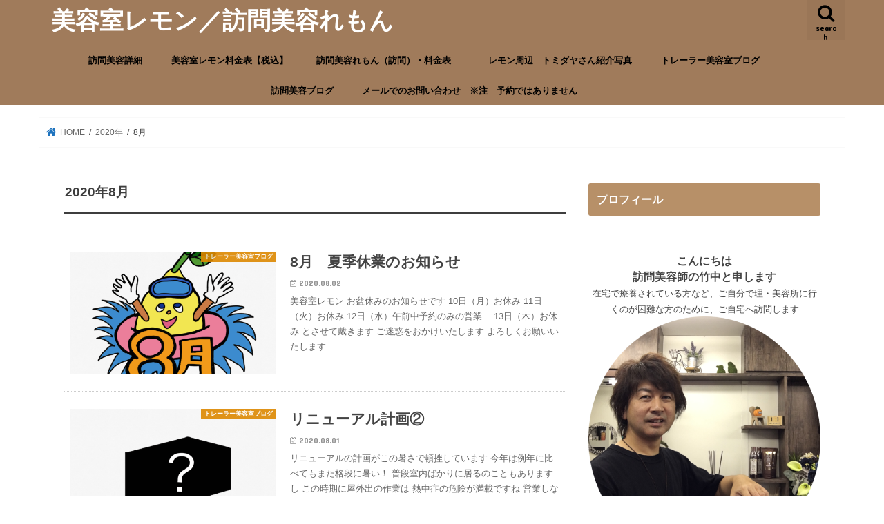

--- FILE ---
content_type: text/html; charset=UTF-8
request_url: https://lemon-gifu.com/archives/date/2020/08
body_size: 13212
content:
<!doctype html>
<html lang="ja">

<head>
<meta charset="utf-8">
<meta http-equiv="X-UA-Compatible" content="IE=edge">
<title>  2020  8月 | 美容室レモン／訪問美容れもん</title>
<meta name="HandheldFriendly" content="True">
<meta name="MobileOptimized" content="320">
<meta name="viewport" content="width=device-width, initial-scale=1"/>


<link rel="pingback" href="https://lemon-gifu.com/xmlrpc.php">

<!--[if IE]>
<![endif]-->



<meta name='robots' content='max-image-preview:large' />
<link rel='dns-prefetch' href='//ajax.googleapis.com' />
<link rel='dns-prefetch' href='//fonts.googleapis.com' />
<link rel='dns-prefetch' href='//maxcdn.bootstrapcdn.com' />
<link rel='dns-prefetch' href='//s.w.org' />
<link rel="alternate" type="application/rss+xml" title="美容室レモン／訪問美容れもん &raquo; フィード" href="https://lemon-gifu.com/feed" />
<link rel="alternate" type="application/rss+xml" title="美容室レモン／訪問美容れもん &raquo; コメントフィード" href="https://lemon-gifu.com/comments/feed" />
<script type="text/javascript">
window._wpemojiSettings = {"baseUrl":"https:\/\/s.w.org\/images\/core\/emoji\/13.1.0\/72x72\/","ext":".png","svgUrl":"https:\/\/s.w.org\/images\/core\/emoji\/13.1.0\/svg\/","svgExt":".svg","source":{"concatemoji":"https:\/\/lemon-gifu.com\/wp-includes\/js\/wp-emoji-release.min.js"}};
/*! This file is auto-generated */
!function(e,a,t){var n,r,o,i=a.createElement("canvas"),p=i.getContext&&i.getContext("2d");function s(e,t){var a=String.fromCharCode;p.clearRect(0,0,i.width,i.height),p.fillText(a.apply(this,e),0,0);e=i.toDataURL();return p.clearRect(0,0,i.width,i.height),p.fillText(a.apply(this,t),0,0),e===i.toDataURL()}function c(e){var t=a.createElement("script");t.src=e,t.defer=t.type="text/javascript",a.getElementsByTagName("head")[0].appendChild(t)}for(o=Array("flag","emoji"),t.supports={everything:!0,everythingExceptFlag:!0},r=0;r<o.length;r++)t.supports[o[r]]=function(e){if(!p||!p.fillText)return!1;switch(p.textBaseline="top",p.font="600 32px Arial",e){case"flag":return s([127987,65039,8205,9895,65039],[127987,65039,8203,9895,65039])?!1:!s([55356,56826,55356,56819],[55356,56826,8203,55356,56819])&&!s([55356,57332,56128,56423,56128,56418,56128,56421,56128,56430,56128,56423,56128,56447],[55356,57332,8203,56128,56423,8203,56128,56418,8203,56128,56421,8203,56128,56430,8203,56128,56423,8203,56128,56447]);case"emoji":return!s([10084,65039,8205,55357,56613],[10084,65039,8203,55357,56613])}return!1}(o[r]),t.supports.everything=t.supports.everything&&t.supports[o[r]],"flag"!==o[r]&&(t.supports.everythingExceptFlag=t.supports.everythingExceptFlag&&t.supports[o[r]]);t.supports.everythingExceptFlag=t.supports.everythingExceptFlag&&!t.supports.flag,t.DOMReady=!1,t.readyCallback=function(){t.DOMReady=!0},t.supports.everything||(n=function(){t.readyCallback()},a.addEventListener?(a.addEventListener("DOMContentLoaded",n,!1),e.addEventListener("load",n,!1)):(e.attachEvent("onload",n),a.attachEvent("onreadystatechange",function(){"complete"===a.readyState&&t.readyCallback()})),(n=t.source||{}).concatemoji?c(n.concatemoji):n.wpemoji&&n.twemoji&&(c(n.twemoji),c(n.wpemoji)))}(window,document,window._wpemojiSettings);
</script>
<style type="text/css">
img.wp-smiley,
img.emoji {
	display: inline !important;
	border: none !important;
	box-shadow: none !important;
	height: 1em !important;
	width: 1em !important;
	margin: 0 0.07em !important;
	vertical-align: -0.1em !important;
	background: none !important;
	padding: 0 !important;
}
</style>
	<link rel='stylesheet' id='wp-block-library-css'  href='https://lemon-gifu.com/wp-includes/css/dist/block-library/style.min.css' type='text/css' media='all' />
<style id='global-styles-inline-css' type='text/css'>
body{--wp--preset--color--black: #000000;--wp--preset--color--cyan-bluish-gray: #abb8c3;--wp--preset--color--white: #ffffff;--wp--preset--color--pale-pink: #f78da7;--wp--preset--color--vivid-red: #cf2e2e;--wp--preset--color--luminous-vivid-orange: #ff6900;--wp--preset--color--luminous-vivid-amber: #fcb900;--wp--preset--color--light-green-cyan: #7bdcb5;--wp--preset--color--vivid-green-cyan: #00d084;--wp--preset--color--pale-cyan-blue: #8ed1fc;--wp--preset--color--vivid-cyan-blue: #0693e3;--wp--preset--color--vivid-purple: #9b51e0;--wp--preset--gradient--vivid-cyan-blue-to-vivid-purple: linear-gradient(135deg,rgba(6,147,227,1) 0%,rgb(155,81,224) 100%);--wp--preset--gradient--light-green-cyan-to-vivid-green-cyan: linear-gradient(135deg,rgb(122,220,180) 0%,rgb(0,208,130) 100%);--wp--preset--gradient--luminous-vivid-amber-to-luminous-vivid-orange: linear-gradient(135deg,rgba(252,185,0,1) 0%,rgba(255,105,0,1) 100%);--wp--preset--gradient--luminous-vivid-orange-to-vivid-red: linear-gradient(135deg,rgba(255,105,0,1) 0%,rgb(207,46,46) 100%);--wp--preset--gradient--very-light-gray-to-cyan-bluish-gray: linear-gradient(135deg,rgb(238,238,238) 0%,rgb(169,184,195) 100%);--wp--preset--gradient--cool-to-warm-spectrum: linear-gradient(135deg,rgb(74,234,220) 0%,rgb(151,120,209) 20%,rgb(207,42,186) 40%,rgb(238,44,130) 60%,rgb(251,105,98) 80%,rgb(254,248,76) 100%);--wp--preset--gradient--blush-light-purple: linear-gradient(135deg,rgb(255,206,236) 0%,rgb(152,150,240) 100%);--wp--preset--gradient--blush-bordeaux: linear-gradient(135deg,rgb(254,205,165) 0%,rgb(254,45,45) 50%,rgb(107,0,62) 100%);--wp--preset--gradient--luminous-dusk: linear-gradient(135deg,rgb(255,203,112) 0%,rgb(199,81,192) 50%,rgb(65,88,208) 100%);--wp--preset--gradient--pale-ocean: linear-gradient(135deg,rgb(255,245,203) 0%,rgb(182,227,212) 50%,rgb(51,167,181) 100%);--wp--preset--gradient--electric-grass: linear-gradient(135deg,rgb(202,248,128) 0%,rgb(113,206,126) 100%);--wp--preset--gradient--midnight: linear-gradient(135deg,rgb(2,3,129) 0%,rgb(40,116,252) 100%);--wp--preset--duotone--dark-grayscale: url('#wp-duotone-dark-grayscale');--wp--preset--duotone--grayscale: url('#wp-duotone-grayscale');--wp--preset--duotone--purple-yellow: url('#wp-duotone-purple-yellow');--wp--preset--duotone--blue-red: url('#wp-duotone-blue-red');--wp--preset--duotone--midnight: url('#wp-duotone-midnight');--wp--preset--duotone--magenta-yellow: url('#wp-duotone-magenta-yellow');--wp--preset--duotone--purple-green: url('#wp-duotone-purple-green');--wp--preset--duotone--blue-orange: url('#wp-duotone-blue-orange');--wp--preset--font-size--small: 13px;--wp--preset--font-size--medium: 20px;--wp--preset--font-size--large: 36px;--wp--preset--font-size--x-large: 42px;}.has-black-color{color: var(--wp--preset--color--black) !important;}.has-cyan-bluish-gray-color{color: var(--wp--preset--color--cyan-bluish-gray) !important;}.has-white-color{color: var(--wp--preset--color--white) !important;}.has-pale-pink-color{color: var(--wp--preset--color--pale-pink) !important;}.has-vivid-red-color{color: var(--wp--preset--color--vivid-red) !important;}.has-luminous-vivid-orange-color{color: var(--wp--preset--color--luminous-vivid-orange) !important;}.has-luminous-vivid-amber-color{color: var(--wp--preset--color--luminous-vivid-amber) !important;}.has-light-green-cyan-color{color: var(--wp--preset--color--light-green-cyan) !important;}.has-vivid-green-cyan-color{color: var(--wp--preset--color--vivid-green-cyan) !important;}.has-pale-cyan-blue-color{color: var(--wp--preset--color--pale-cyan-blue) !important;}.has-vivid-cyan-blue-color{color: var(--wp--preset--color--vivid-cyan-blue) !important;}.has-vivid-purple-color{color: var(--wp--preset--color--vivid-purple) !important;}.has-black-background-color{background-color: var(--wp--preset--color--black) !important;}.has-cyan-bluish-gray-background-color{background-color: var(--wp--preset--color--cyan-bluish-gray) !important;}.has-white-background-color{background-color: var(--wp--preset--color--white) !important;}.has-pale-pink-background-color{background-color: var(--wp--preset--color--pale-pink) !important;}.has-vivid-red-background-color{background-color: var(--wp--preset--color--vivid-red) !important;}.has-luminous-vivid-orange-background-color{background-color: var(--wp--preset--color--luminous-vivid-orange) !important;}.has-luminous-vivid-amber-background-color{background-color: var(--wp--preset--color--luminous-vivid-amber) !important;}.has-light-green-cyan-background-color{background-color: var(--wp--preset--color--light-green-cyan) !important;}.has-vivid-green-cyan-background-color{background-color: var(--wp--preset--color--vivid-green-cyan) !important;}.has-pale-cyan-blue-background-color{background-color: var(--wp--preset--color--pale-cyan-blue) !important;}.has-vivid-cyan-blue-background-color{background-color: var(--wp--preset--color--vivid-cyan-blue) !important;}.has-vivid-purple-background-color{background-color: var(--wp--preset--color--vivid-purple) !important;}.has-black-border-color{border-color: var(--wp--preset--color--black) !important;}.has-cyan-bluish-gray-border-color{border-color: var(--wp--preset--color--cyan-bluish-gray) !important;}.has-white-border-color{border-color: var(--wp--preset--color--white) !important;}.has-pale-pink-border-color{border-color: var(--wp--preset--color--pale-pink) !important;}.has-vivid-red-border-color{border-color: var(--wp--preset--color--vivid-red) !important;}.has-luminous-vivid-orange-border-color{border-color: var(--wp--preset--color--luminous-vivid-orange) !important;}.has-luminous-vivid-amber-border-color{border-color: var(--wp--preset--color--luminous-vivid-amber) !important;}.has-light-green-cyan-border-color{border-color: var(--wp--preset--color--light-green-cyan) !important;}.has-vivid-green-cyan-border-color{border-color: var(--wp--preset--color--vivid-green-cyan) !important;}.has-pale-cyan-blue-border-color{border-color: var(--wp--preset--color--pale-cyan-blue) !important;}.has-vivid-cyan-blue-border-color{border-color: var(--wp--preset--color--vivid-cyan-blue) !important;}.has-vivid-purple-border-color{border-color: var(--wp--preset--color--vivid-purple) !important;}.has-vivid-cyan-blue-to-vivid-purple-gradient-background{background: var(--wp--preset--gradient--vivid-cyan-blue-to-vivid-purple) !important;}.has-light-green-cyan-to-vivid-green-cyan-gradient-background{background: var(--wp--preset--gradient--light-green-cyan-to-vivid-green-cyan) !important;}.has-luminous-vivid-amber-to-luminous-vivid-orange-gradient-background{background: var(--wp--preset--gradient--luminous-vivid-amber-to-luminous-vivid-orange) !important;}.has-luminous-vivid-orange-to-vivid-red-gradient-background{background: var(--wp--preset--gradient--luminous-vivid-orange-to-vivid-red) !important;}.has-very-light-gray-to-cyan-bluish-gray-gradient-background{background: var(--wp--preset--gradient--very-light-gray-to-cyan-bluish-gray) !important;}.has-cool-to-warm-spectrum-gradient-background{background: var(--wp--preset--gradient--cool-to-warm-spectrum) !important;}.has-blush-light-purple-gradient-background{background: var(--wp--preset--gradient--blush-light-purple) !important;}.has-blush-bordeaux-gradient-background{background: var(--wp--preset--gradient--blush-bordeaux) !important;}.has-luminous-dusk-gradient-background{background: var(--wp--preset--gradient--luminous-dusk) !important;}.has-pale-ocean-gradient-background{background: var(--wp--preset--gradient--pale-ocean) !important;}.has-electric-grass-gradient-background{background: var(--wp--preset--gradient--electric-grass) !important;}.has-midnight-gradient-background{background: var(--wp--preset--gradient--midnight) !important;}.has-small-font-size{font-size: var(--wp--preset--font-size--small) !important;}.has-medium-font-size{font-size: var(--wp--preset--font-size--medium) !important;}.has-large-font-size{font-size: var(--wp--preset--font-size--large) !important;}.has-x-large-font-size{font-size: var(--wp--preset--font-size--x-large) !important;}
</style>
<link rel='stylesheet' id='contact-form-7-css'  href='https://lemon-gifu.com/wp-content/plugins/contact-form-7/includes/css/styles.css' type='text/css' media='all' />
<link rel='stylesheet' id='jquery-ui-theme-css'  href='https://ajax.googleapis.com/ajax/libs/jqueryui/1.11.4/themes/smoothness/jquery-ui.min.css' type='text/css' media='all' />
<link rel='stylesheet' id='jquery-ui-timepicker-css'  href='https://lemon-gifu.com/wp-content/plugins/contact-form-7-datepicker/js/jquery-ui-timepicker/jquery-ui-timepicker-addon.min.css' type='text/css' media='all' />
<link rel='stylesheet' id='style-css'  href='https://lemon-gifu.com/wp-content/themes/jstork/style.css' type='text/css' media='all' />
<link rel='stylesheet' id='child-style-css'  href='https://lemon-gifu.com/wp-content/themes/jstork_custom/style.css' type='text/css' media='all' />
<link rel='stylesheet' id='slick-css'  href='https://lemon-gifu.com/wp-content/themes/jstork/library/css/slick.css' type='text/css' media='all' />
<link rel='stylesheet' id='shortcode-css'  href='https://lemon-gifu.com/wp-content/themes/jstork/library/css/shortcode.css' type='text/css' media='all' />
<link rel='stylesheet' id='gf_Concert-css'  href='//fonts.googleapis.com/css?family=Concert+One' type='text/css' media='all' />
<link rel='stylesheet' id='gf_Lato-css'  href='//fonts.googleapis.com/css?family=Lato' type='text/css' media='all' />
<link rel='stylesheet' id='fontawesome-css'  href='//maxcdn.bootstrapcdn.com/font-awesome/4.7.0/css/font-awesome.min.css' type='text/css' media='all' />
<link rel='stylesheet' id='remodal-css'  href='https://lemon-gifu.com/wp-content/themes/jstork/library/css/remodal.css' type='text/css' media='all' />
<link rel='stylesheet' id='animate-css'  href='https://lemon-gifu.com/wp-content/themes/jstork/library/css/animate.min.css' type='text/css' media='all' />
<script type='text/javascript' src='//ajax.googleapis.com/ajax/libs/jquery/1.12.4/jquery.min.js' id='jquery-js'></script>
<link rel="https://api.w.org/" href="https://lemon-gifu.com/wp-json/" /><link rel="EditURI" type="application/rsd+xml" title="RSD" href="https://lemon-gifu.com/xmlrpc.php?rsd" />
<link rel="wlwmanifest" type="application/wlwmanifest+xml" href="https://lemon-gifu.com/wp-includes/wlwmanifest.xml" /> 

<style type="text/css">
body{color: #3E3E3E;}
a, #breadcrumb li.bc_homelink a::before, .authorbox .author_sns li a::before{color: #1e73be;}
a:hover{color: #f45900;}
.article-footer .post-categories li a,.article-footer .tags a,.accordionBtn{  background: #1e73be;  border-color: #1e73be;}
.article-footer .tags a{color:#1e73be; background: none;}
.article-footer .post-categories li a:hover,.article-footer .tags a:hover,.accordionBtn.active{ background:#f45900;  border-color:#f45900;}
input[type="text"],input[type="password"],input[type="datetime"],input[type="datetime-local"],input[type="date"],input[type="month"],input[type="time"],input[type="week"],input[type="number"],input[type="email"],input[type="url"],input[type="search"],input[type="tel"],input[type="color"],select,textarea,.field { background-color: #ffffff;}
.header{color: #ffffff;}
.bgfull .header,.header.bg,.header #inner-header,.menu-sp{background: #a07b5b;}
#logo a{color: #ffffff;}
#g_nav .nav li a,.nav_btn,.menu-sp a,.menu-sp a,.menu-sp > ul:after{color: #000000;}
#logo a:hover,#g_nav .nav li a:hover,.nav_btn:hover{color:#1e73be;}
@media only screen and (min-width: 768px) {
.nav > li > a:after{background: #1e73be;}
.nav ul {background: #666666;}
#g_nav .nav li ul.sub-menu li a{color: #f7f7f7;}
}
@media only screen and (max-width: 1165px) {
.site_description{background: #a07b5b; color: #ffffff;}
}
#inner-content, #breadcrumb, .entry-content blockquote:before, .entry-content blockquote:after{background: #ffffff}
.top-post-list .post-list:before{background: #1e73be;}
.widget li a:after{color: #1e73be;}
.entry-content h2,.widgettitle,.accordion::before{background: #b79068; color: #ffffff;}
.entry-content h3{border-color: #b79068;}
.h_boader .entry-content h2{border-color: #b79068; color: #3E3E3E;}
.h_balloon .entry-content h2:after{border-top-color: #b79068;}
.entry-content ul li:before{ background: #b79068;}
.entry-content ol li:before{ background: #b79068;}
.post-list-card .post-list .eyecatch .cat-name,.top-post-list .post-list .eyecatch .cat-name,.byline .cat-name,.single .authorbox .author-newpost li .cat-name,.related-box li .cat-name,.carouselwrap .cat-name,.eyecatch .cat-name{background: #dd8800; color:  #ffffff;}
ul.wpp-list li a:before{background: #b79068; color: #ffffff;}
.readmore a{border:1px solid #1e73be;color:#1e73be;}
.readmore a:hover{background:#1e73be;color:#fff;}
.btn-wrap a{background: #1e73be;border: 1px solid #1e73be;}
.btn-wrap a:hover{background: #f45900;border-color: #f45900;}
.btn-wrap.simple a{border:1px solid #1e73be;color:#1e73be;}
.btn-wrap.simple a:hover{background:#1e73be;}
.blue-btn, .comment-reply-link, #submit { background-color: #1e73be; }
.blue-btn:hover, .comment-reply-link:hover, #submit:hover, .blue-btn:focus, .comment-reply-link:focus, #submit:focus {background-color: #f45900; }
#sidebar1{color: #444444;}
.widget:not(.widget_text) a{color:#666666;}
.widget:not(.widget_text) a:hover{color:#999999;}
.bgfull #footer-top,#footer-top .inner,.cta-inner{background-color: #666666; color: #CACACA;}
.footer a,#footer-top a{color: #f7f7f7;}
#footer-top .widgettitle{color: #CACACA;}
.bgfull .footer,.footer.bg,.footer .inner {background-color: #666666;color: #CACACA;}
.footer-links li a:before{ color: #a07b5b;}
.pagination a, .pagination span,.page-links a{border-color: #1e73be; color: #1e73be;}
.pagination .current,.pagination .current:hover,.page-links ul > li > span{background-color: #1e73be; border-color: #1e73be;}
.pagination a:hover, .pagination a:focus,.page-links a:hover, .page-links a:focus{background-color: #1e73be; color: #fff;}
</style>
<style type="text/css" id="custom-background-css">
body.custom-background { background-color: #ffffff; }
</style>
	<link rel="icon" href="https://lemon-gifu.com/wp-content/uploads/cropped-B6132A6A-5AAF-4A2E-B164-64969E6AA493-32x32.jpeg" sizes="32x32" />
<link rel="icon" href="https://lemon-gifu.com/wp-content/uploads/cropped-B6132A6A-5AAF-4A2E-B164-64969E6AA493-192x192.jpeg" sizes="192x192" />
<link rel="apple-touch-icon" href="https://lemon-gifu.com/wp-content/uploads/cropped-B6132A6A-5AAF-4A2E-B164-64969E6AA493-180x180.jpeg" />
<meta name="msapplication-TileImage" content="https://lemon-gifu.com/wp-content/uploads/cropped-B6132A6A-5AAF-4A2E-B164-64969E6AA493-270x270.jpeg" />
</head>

<body data-rsssl=1 class="archive date custom-background bgfull pannavi_on h_balloon sidebarright undo_off">
	<svg xmlns="http://www.w3.org/2000/svg" viewBox="0 0 0 0" width="0" height="0" focusable="false" role="none" style="visibility: hidden; position: absolute; left: -9999px; overflow: hidden;" ><defs><filter id="wp-duotone-dark-grayscale"><feColorMatrix color-interpolation-filters="sRGB" type="matrix" values=" .299 .587 .114 0 0 .299 .587 .114 0 0 .299 .587 .114 0 0 .299 .587 .114 0 0 " /><feComponentTransfer color-interpolation-filters="sRGB" ><feFuncR type="table" tableValues="0 0.49803921568627" /><feFuncG type="table" tableValues="0 0.49803921568627" /><feFuncB type="table" tableValues="0 0.49803921568627" /><feFuncA type="table" tableValues="1 1" /></feComponentTransfer><feComposite in2="SourceGraphic" operator="in" /></filter></defs></svg><svg xmlns="http://www.w3.org/2000/svg" viewBox="0 0 0 0" width="0" height="0" focusable="false" role="none" style="visibility: hidden; position: absolute; left: -9999px; overflow: hidden;" ><defs><filter id="wp-duotone-grayscale"><feColorMatrix color-interpolation-filters="sRGB" type="matrix" values=" .299 .587 .114 0 0 .299 .587 .114 0 0 .299 .587 .114 0 0 .299 .587 .114 0 0 " /><feComponentTransfer color-interpolation-filters="sRGB" ><feFuncR type="table" tableValues="0 1" /><feFuncG type="table" tableValues="0 1" /><feFuncB type="table" tableValues="0 1" /><feFuncA type="table" tableValues="1 1" /></feComponentTransfer><feComposite in2="SourceGraphic" operator="in" /></filter></defs></svg><svg xmlns="http://www.w3.org/2000/svg" viewBox="0 0 0 0" width="0" height="0" focusable="false" role="none" style="visibility: hidden; position: absolute; left: -9999px; overflow: hidden;" ><defs><filter id="wp-duotone-purple-yellow"><feColorMatrix color-interpolation-filters="sRGB" type="matrix" values=" .299 .587 .114 0 0 .299 .587 .114 0 0 .299 .587 .114 0 0 .299 .587 .114 0 0 " /><feComponentTransfer color-interpolation-filters="sRGB" ><feFuncR type="table" tableValues="0.54901960784314 0.98823529411765" /><feFuncG type="table" tableValues="0 1" /><feFuncB type="table" tableValues="0.71764705882353 0.25490196078431" /><feFuncA type="table" tableValues="1 1" /></feComponentTransfer><feComposite in2="SourceGraphic" operator="in" /></filter></defs></svg><svg xmlns="http://www.w3.org/2000/svg" viewBox="0 0 0 0" width="0" height="0" focusable="false" role="none" style="visibility: hidden; position: absolute; left: -9999px; overflow: hidden;" ><defs><filter id="wp-duotone-blue-red"><feColorMatrix color-interpolation-filters="sRGB" type="matrix" values=" .299 .587 .114 0 0 .299 .587 .114 0 0 .299 .587 .114 0 0 .299 .587 .114 0 0 " /><feComponentTransfer color-interpolation-filters="sRGB" ><feFuncR type="table" tableValues="0 1" /><feFuncG type="table" tableValues="0 0.27843137254902" /><feFuncB type="table" tableValues="0.5921568627451 0.27843137254902" /><feFuncA type="table" tableValues="1 1" /></feComponentTransfer><feComposite in2="SourceGraphic" operator="in" /></filter></defs></svg><svg xmlns="http://www.w3.org/2000/svg" viewBox="0 0 0 0" width="0" height="0" focusable="false" role="none" style="visibility: hidden; position: absolute; left: -9999px; overflow: hidden;" ><defs><filter id="wp-duotone-midnight"><feColorMatrix color-interpolation-filters="sRGB" type="matrix" values=" .299 .587 .114 0 0 .299 .587 .114 0 0 .299 .587 .114 0 0 .299 .587 .114 0 0 " /><feComponentTransfer color-interpolation-filters="sRGB" ><feFuncR type="table" tableValues="0 0" /><feFuncG type="table" tableValues="0 0.64705882352941" /><feFuncB type="table" tableValues="0 1" /><feFuncA type="table" tableValues="1 1" /></feComponentTransfer><feComposite in2="SourceGraphic" operator="in" /></filter></defs></svg><svg xmlns="http://www.w3.org/2000/svg" viewBox="0 0 0 0" width="0" height="0" focusable="false" role="none" style="visibility: hidden; position: absolute; left: -9999px; overflow: hidden;" ><defs><filter id="wp-duotone-magenta-yellow"><feColorMatrix color-interpolation-filters="sRGB" type="matrix" values=" .299 .587 .114 0 0 .299 .587 .114 0 0 .299 .587 .114 0 0 .299 .587 .114 0 0 " /><feComponentTransfer color-interpolation-filters="sRGB" ><feFuncR type="table" tableValues="0.78039215686275 1" /><feFuncG type="table" tableValues="0 0.94901960784314" /><feFuncB type="table" tableValues="0.35294117647059 0.47058823529412" /><feFuncA type="table" tableValues="1 1" /></feComponentTransfer><feComposite in2="SourceGraphic" operator="in" /></filter></defs></svg><svg xmlns="http://www.w3.org/2000/svg" viewBox="0 0 0 0" width="0" height="0" focusable="false" role="none" style="visibility: hidden; position: absolute; left: -9999px; overflow: hidden;" ><defs><filter id="wp-duotone-purple-green"><feColorMatrix color-interpolation-filters="sRGB" type="matrix" values=" .299 .587 .114 0 0 .299 .587 .114 0 0 .299 .587 .114 0 0 .299 .587 .114 0 0 " /><feComponentTransfer color-interpolation-filters="sRGB" ><feFuncR type="table" tableValues="0.65098039215686 0.40392156862745" /><feFuncG type="table" tableValues="0 1" /><feFuncB type="table" tableValues="0.44705882352941 0.4" /><feFuncA type="table" tableValues="1 1" /></feComponentTransfer><feComposite in2="SourceGraphic" operator="in" /></filter></defs></svg><svg xmlns="http://www.w3.org/2000/svg" viewBox="0 0 0 0" width="0" height="0" focusable="false" role="none" style="visibility: hidden; position: absolute; left: -9999px; overflow: hidden;" ><defs><filter id="wp-duotone-blue-orange"><feColorMatrix color-interpolation-filters="sRGB" type="matrix" values=" .299 .587 .114 0 0 .299 .587 .114 0 0 .299 .587 .114 0 0 .299 .587 .114 0 0 " /><feComponentTransfer color-interpolation-filters="sRGB" ><feFuncR type="table" tableValues="0.098039215686275 1" /><feFuncG type="table" tableValues="0 0.66274509803922" /><feFuncB type="table" tableValues="0.84705882352941 0.41960784313725" /><feFuncA type="table" tableValues="1 1" /></feComponentTransfer><feComposite in2="SourceGraphic" operator="in" /></filter></defs></svg><div id="container">

<header class="header animated fadeIn " role="banner">
<div id="inner-header" class="wrap cf">
<div id="logo" class="gf fs_m">
<p class="h1 text"><a href="https://lemon-gifu.com">美容室レモン／訪問美容れもん</a></p>
</div>

<a href="#searchbox" data-remodal-target="searchbox" class="nav_btn search_btn"><span class="text gf">search</span></a>

<nav id="g_nav" role="navigation">
<ul id="menu-%e4%b8%80%e7%95%aa%e4%b8%8a%ef%bc%88%e3%82%bf%e3%82%a4%e3%83%88%e3%83%ab%e4%b8%8b%ef%bc%89" class="nav top-nav cf"><li id="menu-item-6288" class="menu-item menu-item-type-post_type menu-item-object-page menu-item-6288"><a href="https://lemon-gifu.com/houmonnbiyouu1">訪問美容詳細</a></li>
<li id="menu-item-6290" class="menu-item menu-item-type-post_type menu-item-object-page menu-item-6290"><a href="https://lemon-gifu.com/kakaku">美容室レモン料金表【税込】</a></li>
<li id="menu-item-5995" class="menu-item menu-item-type-post_type menu-item-object-page menu-item-5995"><a href="https://lemon-gifu.com/houmonnkakaku">訪問美容れもん（訪問）・料金表　</a></li>
<li id="menu-item-6289" class="menu-item menu-item-type-post_type menu-item-object-page menu-item-6289"><a href="https://lemon-gifu.com/tomidaya">レモン周辺　トミダヤさん紹介写真</a></li>
<li id="menu-item-6387" class="menu-item menu-item-type-taxonomy menu-item-object-category menu-item-6387"><a href="https://lemon-gifu.com/archives/category/%e3%83%88%e3%83%ac%e3%83%bc%e3%83%a9%e3%83%bc%e7%be%8e%e5%ae%b9%e5%ae%a4">トレーラー美容室ブログ</a></li>
<li id="menu-item-6386" class="menu-item menu-item-type-taxonomy menu-item-object-category menu-item-6386"><a href="https://lemon-gifu.com/archives/category/%e6%9c%aa%e5%88%86%e9%a1%9e">訪問美容ブログ</a></li>
<li id="menu-item-6292" class="menu-item menu-item-type-post_type menu-item-object-page menu-item-6292"><a href="https://lemon-gifu.com/yoyaku">メールでのお問い合わせ　※注　予約ではありません</a></li>
</ul></nav>

<a href="#spnavi" data-remodal-target="spnavi" class="nav_btn"><span class="text gf">menu</span></a>



</div>
</header>

<div class="remodal" data-remodal-id="spnavi" data-remodal-options="hashTracking:false">
<button data-remodal-action="close" class="remodal-close"><span class="text gf">CLOSE</span></button>
<div id="pages-4" class="widget widget_pages"><h4 class="widgettitle"><span>固定ページ</span></h4>
			<ul>
				<li class="page_item page-item-1812"><a href="https://lemon-gifu.com/yoyaku">メールでのお問い合わせ　※注　予約ではありません</a></li>
<li class="page_item page-item-3439"><a href="https://lemon-gifu.com/tomidaya">レモン周辺　トミダヤさん紹介写真</a></li>
<li class="page_item page-item-2308"><a href="https://lemon-gifu.com/zoumou-gifu-lemon">増毛施術</a></li>
<li class="page_item page-item-2415"><a href="https://lemon-gifu.com/%e5%a2%97%e6%af%9b%e6%96%bd%e8%a1%93%e3%81%ab%e3%81%a4%e3%81%84%e3%81%a6">増毛施術について</a></li>
<li class="page_item page-item-3333"><a href="https://lemon-gifu.com/kakaku">美容室レモン料金表【税込】</a></li>
<li class="page_item page-item-2253"><a href="https://lemon-gifu.com/">美容室レモン／訪問美容れもん</a></li>
<li class="page_item page-item-3445"><a href="https://lemon-gifu.com/houmonnbiyouu1">訪問美容とは？</a></li>
<li class="page_item page-item-2655"><a href="https://lemon-gifu.com/houmonnkakaku">訪問美容れもん（訪問）・料金表　</a></li>
			</ul>

			</div>          <div id="new-entries" class="widget widget_recent_entries widget_new_img_post cf">
            <h4 class="widgettitle"><span>新着エントリー</span></h4>
			<ul>
												<li>
			<a class="cf" href="https://lemon-gifu.com/archives/6607" title="何かとは言わないが（言えない）ピンチ">
						<figure class="eyecatch">
			<img width="486" height="290" src="https://lemon-gifu.com/wp-content/uploads/image-1-486x290.jpg" class="attachment-home-thum size-home-thum wp-post-image" alt="" loading="lazy" />			</figure>
						何かとは言わないが（言えない）ピンチ			<span class="date gf">2025.12.06</span>
			</a>
			</li><!-- /.new-entry -->
						<li>
			<a class="cf" href="https://lemon-gifu.com/archives/6613" title="雨、風に耐えられず">
						<figure class="eyecatch">
			<img width="486" height="290" src="https://lemon-gifu.com/wp-content/uploads/IMG_3917-486x290.jpeg" class="attachment-home-thum size-home-thum wp-post-image" alt="" loading="lazy" />			</figure>
						雨、風に耐えられず			<span class="date gf">2025.11.01</span>
			</a>
			</li><!-- /.new-entry -->
						<li>
			<a class="cf" href="https://lemon-gifu.com/archives/6596" title="もとまる商品券使えます">
						<figure class="eyecatch">
			<img width="486" height="290" src="https://lemon-gifu.com/wp-content/uploads/BECEB2B5-A39B-4740-A85B-B6FBC9E29FE3-486x290.png" class="attachment-home-thum size-home-thum wp-post-image" alt="" loading="lazy" />			</figure>
						もとまる商品券使えます			<span class="date gf">2025.10.01</span>
			</a>
			</li><!-- /.new-entry -->
						<li>
			<a class="cf" href="https://lemon-gifu.com/archives/6579" title="ドライフラワー頂きました">
						<figure class="eyecatch">
			<img width="486" height="290" src="https://lemon-gifu.com/wp-content/uploads/IMG_3557-486x290.jpeg" class="attachment-home-thum size-home-thum wp-post-image" alt="" loading="lazy" />			</figure>
						ドライフラワー頂きました			<span class="date gf">2025.07.18</span>
			</a>
			</li><!-- /.new-entry -->
						<li>
			<a class="cf" href="https://lemon-gifu.com/archives/6547" title="階段の手すりDIY">
						<figure class="eyecatch">
			<img width="486" height="290" src="https://lemon-gifu.com/wp-content/uploads/7E1D6BBB-D07D-48B6-99A2-4CA83F210A0D-486x290.png" class="attachment-home-thum size-home-thum wp-post-image" alt="" loading="lazy" />			</figure>
						階段の手すりDIY			<span class="date gf">2025.07.03</span>
			</a>
			</li><!-- /.new-entry -->
									</ul>
          </div><!-- /#new-entries -->
        <div id="archives-4" class="widget widget_archive"><h4 class="widgettitle"><span>アーカイブ</span></h4>
			<ul>
					<li><a href='https://lemon-gifu.com/archives/date/2025/12'>2025年12月</a></li>
	<li><a href='https://lemon-gifu.com/archives/date/2025/11'>2025年11月</a></li>
	<li><a href='https://lemon-gifu.com/archives/date/2025/10'>2025年10月</a></li>
	<li><a href='https://lemon-gifu.com/archives/date/2025/07'>2025年7月</a></li>
	<li><a href='https://lemon-gifu.com/archives/date/2025/05'>2025年5月</a></li>
	<li><a href='https://lemon-gifu.com/archives/date/2025/03'>2025年3月</a></li>
	<li><a href='https://lemon-gifu.com/archives/date/2023/08'>2023年8月</a></li>
	<li><a href='https://lemon-gifu.com/archives/date/2023/06'>2023年6月</a></li>
	<li><a href='https://lemon-gifu.com/archives/date/2023/05'>2023年5月</a></li>
	<li><a href='https://lemon-gifu.com/archives/date/2023/04'>2023年4月</a></li>
	<li><a href='https://lemon-gifu.com/archives/date/2023/03'>2023年3月</a></li>
	<li><a href='https://lemon-gifu.com/archives/date/2023/01'>2023年1月</a></li>
	<li><a href='https://lemon-gifu.com/archives/date/2022/12'>2022年12月</a></li>
	<li><a href='https://lemon-gifu.com/archives/date/2022/11'>2022年11月</a></li>
	<li><a href='https://lemon-gifu.com/archives/date/2022/10'>2022年10月</a></li>
	<li><a href='https://lemon-gifu.com/archives/date/2022/08'>2022年8月</a></li>
	<li><a href='https://lemon-gifu.com/archives/date/2022/06'>2022年6月</a></li>
	<li><a href='https://lemon-gifu.com/archives/date/2022/05'>2022年5月</a></li>
	<li><a href='https://lemon-gifu.com/archives/date/2022/03'>2022年3月</a></li>
	<li><a href='https://lemon-gifu.com/archives/date/2022/01'>2022年1月</a></li>
	<li><a href='https://lemon-gifu.com/archives/date/2021/12'>2021年12月</a></li>
	<li><a href='https://lemon-gifu.com/archives/date/2021/11'>2021年11月</a></li>
	<li><a href='https://lemon-gifu.com/archives/date/2021/10'>2021年10月</a></li>
	<li><a href='https://lemon-gifu.com/archives/date/2021/09'>2021年9月</a></li>
	<li><a href='https://lemon-gifu.com/archives/date/2021/08'>2021年8月</a></li>
	<li><a href='https://lemon-gifu.com/archives/date/2021/07'>2021年7月</a></li>
	<li><a href='https://lemon-gifu.com/archives/date/2021/06'>2021年6月</a></li>
	<li><a href='https://lemon-gifu.com/archives/date/2021/05'>2021年5月</a></li>
	<li><a href='https://lemon-gifu.com/archives/date/2021/04'>2021年4月</a></li>
	<li><a href='https://lemon-gifu.com/archives/date/2021/03'>2021年3月</a></li>
	<li><a href='https://lemon-gifu.com/archives/date/2021/02'>2021年2月</a></li>
	<li><a href='https://lemon-gifu.com/archives/date/2021/01'>2021年1月</a></li>
	<li><a href='https://lemon-gifu.com/archives/date/2020/12'>2020年12月</a></li>
	<li><a href='https://lemon-gifu.com/archives/date/2020/11'>2020年11月</a></li>
	<li><a href='https://lemon-gifu.com/archives/date/2020/10'>2020年10月</a></li>
	<li><a href='https://lemon-gifu.com/archives/date/2020/09'>2020年9月</a></li>
	<li><a href='https://lemon-gifu.com/archives/date/2020/08' aria-current="page">2020年8月</a></li>
	<li><a href='https://lemon-gifu.com/archives/date/2020/07'>2020年7月</a></li>
	<li><a href='https://lemon-gifu.com/archives/date/2020/06'>2020年6月</a></li>
	<li><a href='https://lemon-gifu.com/archives/date/2020/05'>2020年5月</a></li>
	<li><a href='https://lemon-gifu.com/archives/date/2020/04'>2020年4月</a></li>
	<li><a href='https://lemon-gifu.com/archives/date/2020/03'>2020年3月</a></li>
	<li><a href='https://lemon-gifu.com/archives/date/2020/02'>2020年2月</a></li>
	<li><a href='https://lemon-gifu.com/archives/date/2020/01'>2020年1月</a></li>
	<li><a href='https://lemon-gifu.com/archives/date/2019/12'>2019年12月</a></li>
	<li><a href='https://lemon-gifu.com/archives/date/2019/11'>2019年11月</a></li>
	<li><a href='https://lemon-gifu.com/archives/date/2019/10'>2019年10月</a></li>
	<li><a href='https://lemon-gifu.com/archives/date/2019/09'>2019年9月</a></li>
	<li><a href='https://lemon-gifu.com/archives/date/2019/08'>2019年8月</a></li>
	<li><a href='https://lemon-gifu.com/archives/date/2019/07'>2019年7月</a></li>
	<li><a href='https://lemon-gifu.com/archives/date/2019/06'>2019年6月</a></li>
	<li><a href='https://lemon-gifu.com/archives/date/2019/05'>2019年5月</a></li>
	<li><a href='https://lemon-gifu.com/archives/date/2019/04'>2019年4月</a></li>
	<li><a href='https://lemon-gifu.com/archives/date/2019/03'>2019年3月</a></li>
	<li><a href='https://lemon-gifu.com/archives/date/2019/02'>2019年2月</a></li>
	<li><a href='https://lemon-gifu.com/archives/date/2019/01'>2019年1月</a></li>
	<li><a href='https://lemon-gifu.com/archives/date/2018/12'>2018年12月</a></li>
	<li><a href='https://lemon-gifu.com/archives/date/2018/11'>2018年11月</a></li>
	<li><a href='https://lemon-gifu.com/archives/date/2018/10'>2018年10月</a></li>
	<li><a href='https://lemon-gifu.com/archives/date/2018/09'>2018年9月</a></li>
	<li><a href='https://lemon-gifu.com/archives/date/2018/08'>2018年8月</a></li>
			</ul>

			</div><button data-remodal-action="close" class="remodal-close"><span class="text gf">CLOSE</span></button>
</div>




<div class="remodal searchbox" data-remodal-id="searchbox" data-remodal-options="hashTracking:false">
<div class="search cf"><dl><dt>キーワードで記事を検索</dt><dd><form role="search" method="get" id="searchform" class="searchform cf" action="https://lemon-gifu.com/" >
		<input type="search" placeholder="検索する" value="" name="s" id="s" />
		<button type="submit" id="searchsubmit" ><i class="fa fa-search"></i></button>
		</form></dd></dl></div>
<button data-remodal-action="close" class="remodal-close"><span class="text gf">CLOSE</span></button>
</div>






<div id="breadcrumb" class="breadcrumb inner wrap cf"><ul itemscope itemtype="http://schema.org/BreadcrumbList"><li itemprop="itemListElement" itemscope itemtype="http://schema.org/ListItem" class="bc_homelink"><a itemprop="item" href="https://lemon-gifu.com/"><span itemprop="name"> HOME</span></a><meta itemprop="position" content="1" /></li><li><a href="https://lemon-gifu.com/archives/date/2020">2020年</a></li><li>8月</li></ul></div><div id="content">
<div id="inner-content" class="wrap cf">
<main id="main" class="m-all t-all d-5of7 cf" role="main">
<div class="archivettl">
<h1 class="archive-title ttl-month h2">2020年8月</h1>
</div>

		<div class="top-post-list">


<article class="post-list animated fadeIn post-4608 post type-post status-publish format-standard has-post-thumbnail category-8 article cf" role="article">
<a href="https://lemon-gifu.com/archives/4608" rel="bookmark" title="8月　夏季休業のお知らせ" class="cf">


<figure class="eyecatch">
<img width="486" height="290" src="https://lemon-gifu.com/wp-content/uploads/10129531-DEFE-4AEA-9BE1-973E11959A3C-486x290.png" class="attachment-home-thum size-home-thum wp-post-image" alt="" /><span class="cat-name cat-id-8">トレーラー美容室ブログ</span>
</figure>

<section class="entry-content">
<h1 class="h2 entry-title">8月　夏季休業のお知らせ</h1>

<p class="byline entry-meta vcard">
<span class="date gf updated">2020.08.02</span>
<span class="writer name author"><span class="fn">jazzberry</span></span>
</p>

<div class="description"><p>美容室レモン お盆休みのお知らせです 10日（月）お休み 11日（火）お休み 12日（水）午前中予約のみの営業　 13日（木）お休み とさせて戴きます ご迷惑をおかけいたします よろしくお願いいたします</p>
</div>

</section>
</a>
</article>


<article class="post-list animated fadeIn post-4603 post type-post status-publish format-standard has-post-thumbnail category-8 article cf" role="article">
<a href="https://lemon-gifu.com/archives/4603" rel="bookmark" title="リニューアル計画②" class="cf">


<figure class="eyecatch">
<img width="486" height="290" src="https://lemon-gifu.com/wp-content/uploads/F3F45E96-A2C5-4016-94DA-793CCB2ABAE4-486x290.png" class="attachment-home-thum size-home-thum wp-post-image" alt="" loading="lazy" /><span class="cat-name cat-id-8">トレーラー美容室ブログ</span>
</figure>

<section class="entry-content">
<h1 class="h2 entry-title">リニューアル計画②</h1>

<p class="byline entry-meta vcard">
<span class="date gf updated">2020.08.01</span>
<span class="writer name author"><span class="fn">jazzberry</span></span>
</p>

<div class="description"><p>リニューアルの計画がこの暑さで頓挫しています 今年は例年に比べてもまた格段に暑い！ 普段室内ばかりに居るのこともありますし この時期に屋外出の作業は 熱中症の危険が満載ですね 営業しながらなので９月中旬くらいかな？と思っ&#8230;</p>
</div>

</section>
</a>
</article>



</div>	
<nav class="pagination cf"></nav>

</main>
<div id="sidebar1" class="sidebar m-all t-all d-2of7 cf" role="complementary">

<div id="text-22" class="widget widget_text"><h4 class="widgettitle"><span>プロフィール</span></h4>			<div class="textwidget"><p>&nbsp;</p>
<div style="margin-bottom: 10px;" align="center"><strong>こんにちは<br />
訪問美容師の竹中と申します</strong><br />
<span style="font-size: 13px;">在宅で療養されている方など、ご自分で理・美容所に行くのが困難な方のために、ご自宅へ訪問します<img loading="lazy" class="alignnone size-medium wp-image-3571" src="https://lemon-gifu.com/wp-content/uploads/プロフ用-600x634.png" alt="" width="600" height="634" srcset="https://lemon-gifu.com/wp-content/uploads/プロフ用-600x634.png 600w, https://lemon-gifu.com/wp-content/uploads/プロフ用-300x317.png 300w, https://lemon-gifu.com/wp-content/uploads/プロフ用-768x812.png 768w, https://lemon-gifu.com/wp-content/uploads/プロフ用.png 1298w" sizes="(max-width: 600px) 100vw, 600px" />訪問美容とは福祉・介護の専門知識や技術を研修会・講習会にて学び、福祉の心と理・美容の心を融合させたサービスを提供する&#8221;福祉訪問理美容師&#8221;が、訪問(出張)し、いつでも、どこでも、どなたにも&#8221;きれい&#8221;を提供するサービスです。</span></div>
<div align="center">◇資格</div>
<div align="center">美容師免許</div>
<div align="center">理容師免許</div>
<div align="center">管理美容師免許</div>
<div align="center">管理理容師免許</div>
<div align="center">介護初任者研修</div>
<div align="center">岐阜県訪問事業者登録</div>
<div align="center">岐阜市訪問事業者登録</div>
<div align="center">※上記を取得しております</div>
<div align="center"></div>
<table border="0" width="150" align="center">
<tbody>
<tr>
<td></td>
<td><a href="https://www.instagram.com/lemlemlem30?utm_medium=copy_link" target="_blank" rel="noopener"><img loading="lazy" src="https://lemon-gifu.com/wp-content/uploads/Instagram.png" width="50" height="50" /></a></td>
</tr>
</tbody>
</table>
</div>
		</div><div id="archives-6" class="widget widget_archive"><h4 class="widgettitle"><span>アーカイブ</span></h4>		<label class="screen-reader-text" for="archives-dropdown-6">アーカイブ</label>
		<select id="archives-dropdown-6" name="archive-dropdown">
			
			<option value="">月を選択</option>
				<option value='https://lemon-gifu.com/archives/date/2025/12'> 2025年12月 &nbsp;(1)</option>
	<option value='https://lemon-gifu.com/archives/date/2025/11'> 2025年11月 &nbsp;(1)</option>
	<option value='https://lemon-gifu.com/archives/date/2025/10'> 2025年10月 &nbsp;(1)</option>
	<option value='https://lemon-gifu.com/archives/date/2025/07'> 2025年7月 &nbsp;(2)</option>
	<option value='https://lemon-gifu.com/archives/date/2025/05'> 2025年5月 &nbsp;(2)</option>
	<option value='https://lemon-gifu.com/archives/date/2025/03'> 2025年3月 &nbsp;(5)</option>
	<option value='https://lemon-gifu.com/archives/date/2023/08'> 2023年8月 &nbsp;(1)</option>
	<option value='https://lemon-gifu.com/archives/date/2023/06'> 2023年6月 &nbsp;(1)</option>
	<option value='https://lemon-gifu.com/archives/date/2023/05'> 2023年5月 &nbsp;(1)</option>
	<option value='https://lemon-gifu.com/archives/date/2023/04'> 2023年4月 &nbsp;(5)</option>
	<option value='https://lemon-gifu.com/archives/date/2023/03'> 2023年3月 &nbsp;(2)</option>
	<option value='https://lemon-gifu.com/archives/date/2023/01'> 2023年1月 &nbsp;(1)</option>
	<option value='https://lemon-gifu.com/archives/date/2022/12'> 2022年12月 &nbsp;(2)</option>
	<option value='https://lemon-gifu.com/archives/date/2022/11'> 2022年11月 &nbsp;(1)</option>
	<option value='https://lemon-gifu.com/archives/date/2022/10'> 2022年10月 &nbsp;(2)</option>
	<option value='https://lemon-gifu.com/archives/date/2022/08'> 2022年8月 &nbsp;(1)</option>
	<option value='https://lemon-gifu.com/archives/date/2022/06'> 2022年6月 &nbsp;(3)</option>
	<option value='https://lemon-gifu.com/archives/date/2022/05'> 2022年5月 &nbsp;(1)</option>
	<option value='https://lemon-gifu.com/archives/date/2022/03'> 2022年3月 &nbsp;(1)</option>
	<option value='https://lemon-gifu.com/archives/date/2022/01'> 2022年1月 &nbsp;(3)</option>
	<option value='https://lemon-gifu.com/archives/date/2021/12'> 2021年12月 &nbsp;(3)</option>
	<option value='https://lemon-gifu.com/archives/date/2021/11'> 2021年11月 &nbsp;(1)</option>
	<option value='https://lemon-gifu.com/archives/date/2021/10'> 2021年10月 &nbsp;(1)</option>
	<option value='https://lemon-gifu.com/archives/date/2021/09'> 2021年9月 &nbsp;(2)</option>
	<option value='https://lemon-gifu.com/archives/date/2021/08'> 2021年8月 &nbsp;(2)</option>
	<option value='https://lemon-gifu.com/archives/date/2021/07'> 2021年7月 &nbsp;(5)</option>
	<option value='https://lemon-gifu.com/archives/date/2021/06'> 2021年6月 &nbsp;(3)</option>
	<option value='https://lemon-gifu.com/archives/date/2021/05'> 2021年5月 &nbsp;(5)</option>
	<option value='https://lemon-gifu.com/archives/date/2021/04'> 2021年4月 &nbsp;(2)</option>
	<option value='https://lemon-gifu.com/archives/date/2021/03'> 2021年3月 &nbsp;(4)</option>
	<option value='https://lemon-gifu.com/archives/date/2021/02'> 2021年2月 &nbsp;(3)</option>
	<option value='https://lemon-gifu.com/archives/date/2021/01'> 2021年1月 &nbsp;(3)</option>
	<option value='https://lemon-gifu.com/archives/date/2020/12'> 2020年12月 &nbsp;(1)</option>
	<option value='https://lemon-gifu.com/archives/date/2020/11'> 2020年11月 &nbsp;(4)</option>
	<option value='https://lemon-gifu.com/archives/date/2020/10'> 2020年10月 &nbsp;(9)</option>
	<option value='https://lemon-gifu.com/archives/date/2020/09'> 2020年9月 &nbsp;(4)</option>
	<option value='https://lemon-gifu.com/archives/date/2020/08' selected='selected'> 2020年8月 &nbsp;(2)</option>
	<option value='https://lemon-gifu.com/archives/date/2020/07'> 2020年7月 &nbsp;(7)</option>
	<option value='https://lemon-gifu.com/archives/date/2020/06'> 2020年6月 &nbsp;(3)</option>
	<option value='https://lemon-gifu.com/archives/date/2020/05'> 2020年5月 &nbsp;(4)</option>
	<option value='https://lemon-gifu.com/archives/date/2020/04'> 2020年4月 &nbsp;(7)</option>
	<option value='https://lemon-gifu.com/archives/date/2020/03'> 2020年3月 &nbsp;(5)</option>
	<option value='https://lemon-gifu.com/archives/date/2020/02'> 2020年2月 &nbsp;(3)</option>
	<option value='https://lemon-gifu.com/archives/date/2020/01'> 2020年1月 &nbsp;(2)</option>
	<option value='https://lemon-gifu.com/archives/date/2019/12'> 2019年12月 &nbsp;(4)</option>
	<option value='https://lemon-gifu.com/archives/date/2019/11'> 2019年11月 &nbsp;(4)</option>
	<option value='https://lemon-gifu.com/archives/date/2019/10'> 2019年10月 &nbsp;(7)</option>
	<option value='https://lemon-gifu.com/archives/date/2019/09'> 2019年9月 &nbsp;(9)</option>
	<option value='https://lemon-gifu.com/archives/date/2019/08'> 2019年8月 &nbsp;(8)</option>
	<option value='https://lemon-gifu.com/archives/date/2019/07'> 2019年7月 &nbsp;(9)</option>
	<option value='https://lemon-gifu.com/archives/date/2019/06'> 2019年6月 &nbsp;(4)</option>
	<option value='https://lemon-gifu.com/archives/date/2019/05'> 2019年5月 &nbsp;(9)</option>
	<option value='https://lemon-gifu.com/archives/date/2019/04'> 2019年4月 &nbsp;(9)</option>
	<option value='https://lemon-gifu.com/archives/date/2019/03'> 2019年3月 &nbsp;(6)</option>
	<option value='https://lemon-gifu.com/archives/date/2019/02'> 2019年2月 &nbsp;(9)</option>
	<option value='https://lemon-gifu.com/archives/date/2019/01'> 2019年1月 &nbsp;(3)</option>
	<option value='https://lemon-gifu.com/archives/date/2018/12'> 2018年12月 &nbsp;(5)</option>
	<option value='https://lemon-gifu.com/archives/date/2018/11'> 2018年11月 &nbsp;(7)</option>
	<option value='https://lemon-gifu.com/archives/date/2018/10'> 2018年10月 &nbsp;(5)</option>
	<option value='https://lemon-gifu.com/archives/date/2018/09'> 2018年9月 &nbsp;(2)</option>
	<option value='https://lemon-gifu.com/archives/date/2018/08'> 2018年8月 &nbsp;(6)</option>

		</select>

<script type="text/javascript">
/* <![CDATA[ */
(function() {
	var dropdown = document.getElementById( "archives-dropdown-6" );
	function onSelectChange() {
		if ( dropdown.options[ dropdown.selectedIndex ].value !== '' ) {
			document.location.href = this.options[ this.selectedIndex ].value;
		}
	}
	dropdown.onchange = onSelectChange;
})();
/* ]]> */
</script>
			</div>          <div id="new-entries" class="widget widget_recent_entries widget_new_img_post cf">
            <h4 class="widgettitle"><span>新着エントリー</span></h4>
			<ul>
												<li>
			<a class="cf" href="https://lemon-gifu.com/archives/6607" title="何かとは言わないが（言えない）ピンチ">
						<figure class="eyecatch">
			<img width="486" height="290" src="https://lemon-gifu.com/wp-content/uploads/image-1-486x290.jpg" class="attachment-home-thum size-home-thum wp-post-image" alt="" loading="lazy" />			</figure>
						何かとは言わないが（言えない）ピンチ			<span class="date gf">2025.12.06</span>
			</a>
			</li><!-- /.new-entry -->
						<li>
			<a class="cf" href="https://lemon-gifu.com/archives/6613" title="雨、風に耐えられず">
						<figure class="eyecatch">
			<img width="486" height="290" src="https://lemon-gifu.com/wp-content/uploads/IMG_3917-486x290.jpeg" class="attachment-home-thum size-home-thum wp-post-image" alt="" loading="lazy" />			</figure>
						雨、風に耐えられず			<span class="date gf">2025.11.01</span>
			</a>
			</li><!-- /.new-entry -->
						<li>
			<a class="cf" href="https://lemon-gifu.com/archives/6596" title="もとまる商品券使えます">
						<figure class="eyecatch">
			<img width="486" height="290" src="https://lemon-gifu.com/wp-content/uploads/BECEB2B5-A39B-4740-A85B-B6FBC9E29FE3-486x290.png" class="attachment-home-thum size-home-thum wp-post-image" alt="" loading="lazy" />			</figure>
						もとまる商品券使えます			<span class="date gf">2025.10.01</span>
			</a>
			</li><!-- /.new-entry -->
						<li>
			<a class="cf" href="https://lemon-gifu.com/archives/6579" title="ドライフラワー頂きました">
						<figure class="eyecatch">
			<img width="486" height="290" src="https://lemon-gifu.com/wp-content/uploads/IMG_3557-486x290.jpeg" class="attachment-home-thum size-home-thum wp-post-image" alt="" loading="lazy" />			</figure>
						ドライフラワー頂きました			<span class="date gf">2025.07.18</span>
			</a>
			</li><!-- /.new-entry -->
						<li>
			<a class="cf" href="https://lemon-gifu.com/archives/6547" title="階段の手すりDIY">
						<figure class="eyecatch">
			<img width="486" height="290" src="https://lemon-gifu.com/wp-content/uploads/7E1D6BBB-D07D-48B6-99A2-4CA83F210A0D-486x290.png" class="attachment-home-thum size-home-thum wp-post-image" alt="" loading="lazy" />			</figure>
						階段の手すりDIY			<span class="date gf">2025.07.03</span>
			</a>
			</li><!-- /.new-entry -->
									</ul>
          </div><!-- /#new-entries -->
        


</div></div>
</div>

<footer id="footer" class="footer wow animated fadeIn" role="contentinfo">
	<div id="inner-footer" class="inner wrap cf">

	
		<div id="footer-top" class="cf">
	
											
								<div class="m-all t-1of2 d-1of3">
				<div id="text-8" class="widget footerwidget widget_text"><h4 class="widgettitle"><span>店舗所在地</span></h4>			<div class="textwidget"><p><iframe src="https://www.google.com/maps/embed?pb=!1m18!1m12!1m3!1d682.9612024573679!2d136.67090977159663!3d35.486241278841874!2m3!1f0!2f0!3f0!3m2!1i1024!2i768!4f13.1!3m3!1m2!1s0x6003ade98a1aec8b%3A0x9f569d3298e9342f!2z576O5a655a6kbGVtb24g6Kiq5ZWP576O5a65!5e0!3m2!1sja!2sjp!4v1636351014228!5m2!1sja!2sjp" style="border:0;" allowfullscreen="" loading="lazy"></iframe><br />
<strong>美容室レモン　【訪問美容れもん】<br />
〒501-1205　岐阜県本巣市曽井中島1015<br />
TEL　080-4689-5604<br />
FAX　058-337-5299<br />
Email　lemon@lemon-gifu.com</strong></p>
</div>
		</div>				</div>
								
							
		</div>

		
	
		<div id="footer-bottom">
						<p class="source-org copyright">&copy;Copyright2026 <a href="https://lemon-gifu.com/" rel="nofollow">美容室レモン／訪問美容れもん</a>.All Rights Reserved.</p>
		</div>
	</div>
</footer>
</div>
<div id="page-top">
	<a href="#header" class="pt-button" title="ページトップへ"></a>
</div>

<script>
	jQuery(document).ready(function($) {
		$(function() {
		    var showFlag = false;
		    var topBtn = $('#page-top');
		    var showFlag = false;
		
		    $(window).scroll(function () {
		        if ($(this).scrollTop() > 400) {
		            if (showFlag == false) {
		                showFlag = true;
		                topBtn.stop().addClass('pt-active');
		            }
		        } else {
		            if (showFlag) {
		                showFlag = false;
		                topBtn.stop().removeClass('pt-active');
		            }
		        }
		    });
		    // smooth scroll
		    topBtn.click(function () {
		        $('body,html').animate({
		            scrollTop: 0
		        }, 500);
		        return false;
		    });
		});
	  loadGravatars();
	});
</script>
<script>
$(function(){
	$(".widget_categories li, .widget_nav_menu li").has("ul").toggleClass("accordionMenu");
	$(".widget ul.children , .widget ul.sub-menu").after("<span class='accordionBtn'></span>");
	$(".widget ul.children , .widget ul.sub-menu").hide();
	$("ul .accordionBtn").on("click", function() {
		$(this).prev("ul").slideToggle();
		$(this).toggleClass("active");
	});
});
</script><script type='text/javascript' src='https://lemon-gifu.com/wp-includes/js/dist/vendor/regenerator-runtime.min.js' id='regenerator-runtime-js'></script>
<script type='text/javascript' src='https://lemon-gifu.com/wp-includes/js/dist/vendor/wp-polyfill.min.js' id='wp-polyfill-js'></script>
<script type='text/javascript' id='contact-form-7-js-extra'>
/* <![CDATA[ */
var wpcf7 = {"api":{"root":"https:\/\/lemon-gifu.com\/wp-json\/","namespace":"contact-form-7\/v1"}};
/* ]]> */
</script>
<script type='text/javascript' src='https://lemon-gifu.com/wp-content/plugins/contact-form-7/includes/js/index.js' id='contact-form-7-js'></script>
<script type='text/javascript' src='https://lemon-gifu.com/wp-includes/js/jquery/ui/core.min.js' id='jquery-ui-core-js'></script>
<script type='text/javascript' src='https://lemon-gifu.com/wp-includes/js/jquery/ui/datepicker.min.js' id='jquery-ui-datepicker-js'></script>
<script type='text/javascript' id='jquery-ui-datepicker-js-after'>
jQuery(function(jQuery){jQuery.datepicker.setDefaults({"closeText":"\u9589\u3058\u308b","currentText":"\u4eca\u65e5","monthNames":["1\u6708","2\u6708","3\u6708","4\u6708","5\u6708","6\u6708","7\u6708","8\u6708","9\u6708","10\u6708","11\u6708","12\u6708"],"monthNamesShort":["1\u6708","2\u6708","3\u6708","4\u6708","5\u6708","6\u6708","7\u6708","8\u6708","9\u6708","10\u6708","11\u6708","12\u6708"],"nextText":"\u6b21","prevText":"\u524d","dayNames":["\u65e5\u66dc\u65e5","\u6708\u66dc\u65e5","\u706b\u66dc\u65e5","\u6c34\u66dc\u65e5","\u6728\u66dc\u65e5","\u91d1\u66dc\u65e5","\u571f\u66dc\u65e5"],"dayNamesShort":["\u65e5","\u6708","\u706b","\u6c34","\u6728","\u91d1","\u571f"],"dayNamesMin":["\u65e5","\u6708","\u706b","\u6c34","\u6728","\u91d1","\u571f"],"dateFormat":"yy\u5e74mm\u6708d\u65e5","firstDay":0,"isRTL":false});});
</script>
<script type='text/javascript' src='https://ajax.googleapis.com/ajax/libs/jqueryui/1.11.4/i18n/datepicker-ja.min.js' id='jquery-ui-ja-js'></script>
<script type='text/javascript' src='https://lemon-gifu.com/wp-content/plugins/contact-form-7-datepicker/js/jquery-ui-timepicker/jquery-ui-timepicker-addon.min.js' id='jquery-ui-timepicker-js'></script>
<script type='text/javascript' src='https://lemon-gifu.com/wp-content/plugins/contact-form-7-datepicker/js/jquery-ui-timepicker/i18n/jquery-ui-timepicker-ja.js' id='jquery-ui-timepicker-ja-js'></script>
<script type='text/javascript' src='https://lemon-gifu.com/wp-includes/js/jquery/ui/mouse.min.js' id='jquery-ui-mouse-js'></script>
<script type='text/javascript' src='https://lemon-gifu.com/wp-includes/js/jquery/ui/slider.min.js' id='jquery-ui-slider-js'></script>
<script type='text/javascript' src='https://lemon-gifu.com/wp-includes/js/jquery/ui/controlgroup.min.js' id='jquery-ui-controlgroup-js'></script>
<script type='text/javascript' src='https://lemon-gifu.com/wp-includes/js/jquery/ui/checkboxradio.min.js' id='jquery-ui-checkboxradio-js'></script>
<script type='text/javascript' src='https://lemon-gifu.com/wp-includes/js/jquery/ui/button.min.js' id='jquery-ui-button-js'></script>
<script type='text/javascript' src='https://lemon-gifu.com/wp-content/plugins/contact-form-7-datepicker/js/jquery-ui-sliderAccess.js' id='jquery-ui-slider-access-js'></script>
<script type='text/javascript' src='https://lemon-gifu.com/wp-content/themes/jstork/library/js/libs/wow.min.js' id='wow-js'></script>
<script type='text/javascript' src='https://lemon-gifu.com/wp-content/themes/jstork/library/js/libs/slick.min.js' id='slick-js'></script>
<script type='text/javascript' src='https://lemon-gifu.com/wp-content/themes/jstork/library/js/libs/remodal.js' id='remodal-js'></script>
<script type='text/javascript' src='https://lemon-gifu.com/wp-content/themes/jstork/library/js/libs/masonry.pkgd.min.js' id='masonry.pkgd.min-js'></script>
<script type='text/javascript' src='https://lemon-gifu.com/wp-includes/js/imagesloaded.min.js' id='imagesloaded-js'></script>
<script type='text/javascript' src='https://lemon-gifu.com/wp-content/themes/jstork/library/js/scripts.js' id='main-js-js'></script>
<script type='text/javascript' src='https://lemon-gifu.com/wp-content/themes/jstork/library/js/libs/modernizr.custom.min.js' id='css-modernizr-js'></script>
</body>
</html>